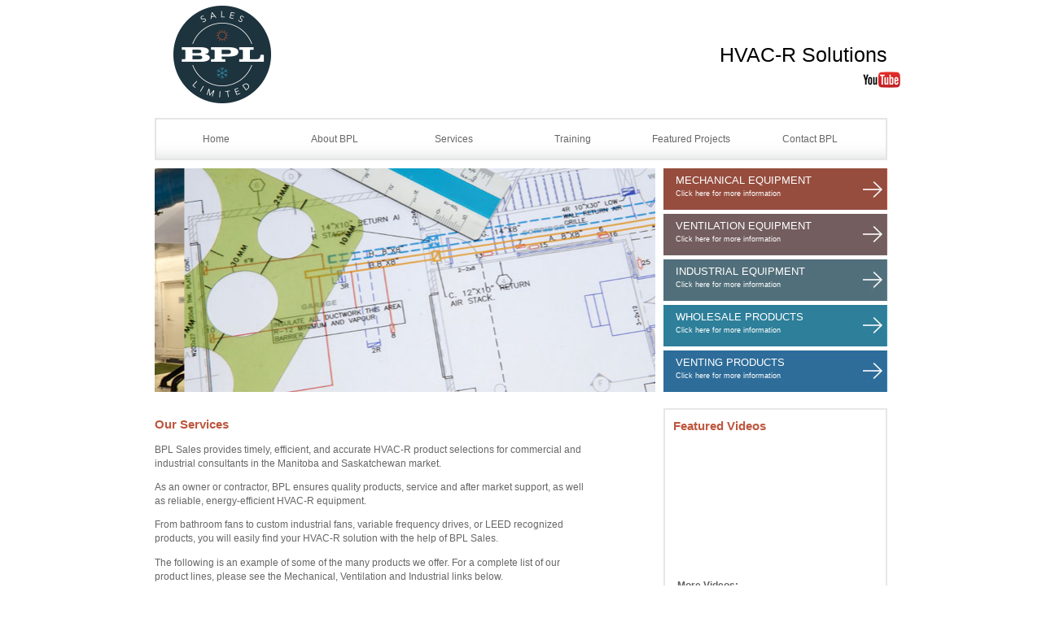

--- FILE ---
content_type: text/html; charset=UTF-8
request_url: http://bplsales.ca/services.php
body_size: 3509
content:
<!DOCTYPE html>
<html>
<head>
	<title>Services from BPL - BPL Sales Limited | HVAC-R Solutions</title>
	<meta name='description' content="Welcome to BPL Sales Limited | HVAC-R Solutions | Winnipeg, MB Canada">
	<meta http-equiv='Content-Type' content='text/html; charset=utf-8'>
<meta name='keywords' content='BPL Sales, HVAC-R Solutions'>
<meta name='author' content='BPL Sales Limited | HVAC-R Solutions'>
<meta name='copyright' content='Copyright 2026. All Rights Reserverd.'>
<meta name='language' content='English'>

<link rel="shortcut icon" type="image/x-icon" href="favicon.ico">
<link rel="stylesheet" type="text/css" href="//cdn.jsdelivr.net/jquery.slick/1.6.0/slick.css"/>
<link rel="stylesheet" type="text/css" href="styles-web.css" media="all">

<script
  src="https://code.jquery.com/jquery-2.2.4.min.js"
  integrity="sha256-BbhdlvQf/xTY9gja0Dq3HiwQF8LaCRTXxZKRutelT44="
  crossorigin="anonymous"></script>
<script type="text/javascript" src="includes/jquery.flash.js"></script>
<script type="text/javascript" src="includes/html5.js"></script>
<!--[if lt IE 8]><script src="includes/IE8.js" type="text/javascript"></script><![endif]-->
<script type="text/javascript" src="includes/flowplayer-3.2.6.min.js"></script>
<script type="text/javascript" src="//cdn.jsdelivr.net/jquery.slick/1.6.0/slick.min.js"></script>
</head>
<body>
	<div id='container'>
		<script type="text/javascript">
	$(function(){
		$(".slider").slick({
			slidesToShow: 1,
  			slidesToScroll: 1,
			dots:false,
			autoplay: true,
			autoplaySpeed: 2000,
			arrows: false,
			variableWidth: true

		});
	});
</script>
<div id="header">
	<a id='logo' href="index.php" title="BPL Sales Limited Homepage"></a>
	<div class="logoTxt">HVAC-R Solutions<br><a class="youtubeIcon" href="https://www.youtube.com/channel/UCf0p8xSzHcTg0G6A6eqPLpw" target="_blank"><img src="/images/YouTube-logo-full_color.png" alt=""></a></div>
</div>
<nav>
	<a href="index.php" title="Home">Home</a>
	<a href="about.php" title="About BPL">About BPL</a>
	<a href="services.php" title="Services">Services</a>
	<a href="training.php" title="Training">Training</a>
	<a href="featured-project.php" title="Featured Project">Featured Projects</a>
	<a href="contact.php" title="Contact BPL">Contact BPL</a>
	<div style='clear: both;'></div>
</nav>
<div id='topwrapper'>
	<div class="slider">
		<div class="">
			<img src="/images/s1.jpg" alt="">
			<div class="sliderText s1Text">
				BPL Sales works with<br>
				industrial and commercial businesses
			</div>
		</div>
		<div class=""><img src="/images/s3.jpg" alt=""></div>
		<div class=""><img src="/images/s2.jpg" alt="">
			<div class="sliderText s2Text">
				BPL Sales provides complete heating<br>
				ventilation and air conditioning products
			</div>
		</div>

		<div class=""><img src="/images/s4.jpg" alt=""></div>
		<div class=""><img src="/images/s6.jpg" alt="">
			<div class="sliderText s3Text">
				BPL Sales has been in<br>
				business for over 33 years
			</div>
		</div>
		<div class=""><img src="/images/s5.jpg" alt=""></div>

	</div>
	<div id="bignav">
		<a class='bigbutton' id='button1' href="services-mechanical.php" title="Mechanical Equipment from BPL Sales Limited in Winnipeg, MB Canada">MECHANICAL EQUIPMENT<br><span style='font-size: 0.7em; font-weight: normal;'>Click here for more information</span></a>
		<a class='bigbutton' id='button2' href="services-ventilation.php" title="Ventilation Equipment from BPL Sales Limited in Winnipeg, MB Canada">VENTILATION EQUIPMENT<br><span style='font-size: 0.7em; font-weight: normal;'>Click here for more information</span></a>
		<a class='bigbutton' id='button3' href="services-industrial.php" title="Industrial Equipment from BPL Sales Limited in Winnipeg, MB Canada">INDUSTRIAL EQUIPMENT<br><span style='font-size: 0.7em; font-weight: normal;'>Click here for more information</span></a>
		<a class='bigbutton' id='button4' href="services-wholesale.php" title="Wholesale Products from BPL Sales Limited in Winnipeg, MB Canada">WHOLESALE PRODUCTS<br><span style='font-size: 0.7em; font-weight: normal;'>Click here for more information</span></a>
		<a class='bigbutton' id='button5' href="venting-products.php" title="Venting Products from BPL Sales Limited in Winnipeg, MB Canada">VENTING PRODUCTS<br><span style='font-size: 0.7em; font-weight: normal;'>Click here for more information</span></a>
	</div>
	<div style='clear: both;'></div>
</div>
		<div id='wrapper'>
			<div id="content">
				<h1>Our Services</h1>
				<p>BPL Sales provides timely, efficient, and accurate HVAC-R product selections for commercial and industrial consultants in the Manitoba and Saskatchewan market.</p>
				<p>As an owner or contractor, BPL ensures quality products, service and after market support, as well as reliable, energy-efficient HVAC-R equipment.</p>
				<p>From bathroom fans to custom industrial fans, variable frequency drives, or LEED recognized products, you will easily find your HVAC-R solution with the help of BPL Sales.</p>
				<p>The following is an example of some of the many products we offer. For a complete list of our product lines, please see the Mechanical, Ventilation and Industrial links below.</p>
				<blockquote>Boilers, Chillers, Heat Pumps, Cooling Towers, Pumps, Kitchen Exhaust Fans, Industrial Fans, Hydronic Heating Systems, Geo-Thermal Heating Systems, Radiant Heating, Dampers, Grilles, Diffusers, Source Extraction Equipment, Variable Frequency Drives, Expansion Tanks, Heat Exchangers, Roof Top Units, Make Up Air Units, Air Doors, Chilled Beams, Fan Coils, Steam Heating, Electric Boilers, Electric Heating Coils</blockquote>

				<h2><a href="services-mechanical.php">Mechanical Equipment</a></h2>
				<p>BPL has been working with commercial and industrial building owners, engineering consultants, and mechanical contractors for over 33 years. All of our custom mechanical equipment solutions are designed to fit your needs and are backed up with knowledgeable and reliable after market support. See our mechanical equipment product line and please feel free to <a href="contact.php">contact us for more information</a>.</p>

				<h2><a href="services-ventilation.php">Ventilation Equipment</a></h2>
				<p>Quality air distribution is a building essential. There is no ventilation challenge too big for our experienced team; our customized air management solutions are high-performing and economical, and can be designed or modified specifically to meet your commercial or industrial air systems needs. See our ventilation equipment product line and please feel free to <a href="contact.php">contact us for more information</a>.</p>

				<h2><a href="services-industrial.php">Industrial Equipment</a></h2>
				<p>BPL Sales is known for creating custom solutions for the most demanding environment, excellent product knowledge with superior customer service, and outstanding technical and practical after market support. Your unique industrial building needs are carefully considered before our qualified staff crafts a solution designed with leading HVAC-R   technology. For the large-or small-scale industrial client, BPL Sales excels in the industrial equipment line of heating, ventilation, air conditioning, and refrigeration systems. See our industrial equipment product line and please feel free to <a href="contact.php">contact us for more information</a>.</p>

			</div>
			<div id="features">
	<h1 style='padding: 0px 10px;'>Featured Videos</h1>
	<div class="youtube">
		<iframe width="271px" src="https://www.youtube.com/embed/V_nKvn0he4w?rel=0&amp;showinfo=0" frameborder="0" allowfullscreen></iframe>
	</div>
	<p style='padding: 15px 0px 0px 15px; margin: 0px;'><strong>More Videos:</strong></p>
	<ul style='font-size: 0.9em; margin-bottom: 20px;'>
		<li style="margin-bottom:8px;"><a href="/services.php?vid=Taco">LoadMatch System by Taco</a></li>
		<li style="margin-bottom:8px;"><a href="/services.php?vid=Bousquet">Air to Air Regenerative Heat Recovery by Bousquet Technologies</a></li>
		<li style="margin-bottom:8px;"><a href="/services.php?vid=SolarPOP">Solar Water Heating Products by Taco</a></li>
		<li style="margin-bottom:8px;"><a href="/services.php?vid=ABetterWay">Radiant Cooling - A Better Way by Taco</a></li>
		<li style="margin-bottom:8px;"><a href="/services.php?vid=mrpex_systems">Mr. Pex Systems</a></li>
	</ul>
</div>
			<div style='clear: both;'></div>
		</div>
		<footer>
	<p id='credits'><a href="http://www.viewsource.ca/website-design" target="_blank" title="Winnipeg Website Design">Winnipeg Website Design</a> by <a target="_blank" href="http://viewsource.ca/">ViewSource Media</a></p>
	<p>2006  - 2026 &copy; Copyright BPL Sales Limited. All Rights Reserved. </p>
	<div style='clear: both;'></div>
</footer>
<script type="text/javascript">
  var _gaq = _gaq || [];
  _gaq.push(['_setAccount', 'UA-5779772-59']);
  _gaq.push(['_trackPageview']);

  (function() {
    var ga = document.createElement('script'); ga.type = 'text/javascript'; ga.async = true;
    ga.src = ('https:' == document.location.protocol ? 'https://ssl' : 'http://www') + '.google-analytics.com/ga.js';
    var s = document.getElementsByTagName('script')[0]; s.parentNode.insertBefore(ga, s);
  })();

</script>
	</div>
<!-- WiredMinds eMetrics tracking with Enterprise Edition V5.4 START -->
<script type='text/javascript' src='https://count.carrierzone.com/app/count_server/count.js'></script>
<script type='text/javascript'><!--
wm_custnum='c0a5feacabacc1a1';
wm_page_name='services.php';
wm_group_name='/services/webpages/b/p/bplsales.ca/public';
wm_campaign_key='campaign_id';
wm_track_alt='';
wiredminds.count();
// -->
</script>
<!-- WiredMinds eMetrics tracking with Enterprise Edition V5.4 END -->
</body>
</html>


--- FILE ---
content_type: text/css
request_url: http://bplsales.ca/styles-web.css
body_size: 1590
content:
/*
	COLOURS:
	Red:		BE563E
	Dark Grey:	666666
	Light Grey:	e5e5e5
*/

body {
	font-size: 76%;
	font-family: verdana, helvetica, sans-serif;
	background-color: #ffffff;
	background-repeat: repeat-x;
	background-position: top center;
	color: #666666;
	margin: 0px;
}

#container {
	width: 900px;
	height: auto;
	margin: 0px auto;
	font-size: 1.0em;
}

#header {
	display: block;
	width: 900px;
	height: 145px;
	margin: 0px auto;
	padding: 0px;
	border: 0px;
	overflow: hidden;
}

#logo {
	background: url('/images/header-logo.png') no-repeat center;
	display: block;
	width: 165px;
	height: 134px;
	border: 0px;
	cursor: pointer;
	margin: 0px;
	padding: 0px;
	float: left;
}
.logoTxt{
	float: right;
	color: black;
	height: 100%;
	font-size: 25px;
	line-height: 134px;
}

nav {
	display: block;
	width: 896px;
	height: 30px;
	margin: 0px;
	padding: 9px 0px;
	background-image: url('images/nav-bg.gif');
	background-repeat: repeat-x;
	background-position: bottom center;
	border: 2px solid #e5e5e5;
	text-align: center;
	overflow: hidden;
}

nav a {
	display: block;
    float: left;
    width: 108px;
    text-align: center;
    padding: 8px 9px;
    margin: 0px 10px;
}

nav a:link {color: #666666; text-decoration: none; background: transparent;}
nav a:visited {color: #666666; text-decoration: none; background: transparent;}
nav a:hover {color: #ffffff; text-decoration: none; background-color: #BE563E;}
nav a:active {color: #ffffff; text-decoration: none; background-color: #BE563E;}
nav a.active:link {color: #ffffff; text-decoration: none; background-color: #BE563E;}
nav a.active:visited {color: #ffffff; text-decoration: none; background-color: #BE563E;}

#topwrapper {
	width: 100%;
	margin: 10px 0px;
	padding: 0px;
}

#flash {
	float: left;
	width: 615px;
	height: 220px;
	margin: 0px 10px 0px 0px;
	background-image: url('images/flash-bg.jpg');
	background-repeat: no-repeat;
	background-position: top center;
	overflow: hidden;
}

#bignav {
	float: right;
	width: 275px;
	height: 275px;
	overflow: hidden;
}

.bigbutton {
	display: block;
	width: 260px;
	height: 44px;
	overflow: hidden;
	border: none;
	padding: 7px 0px 0px 15px;
	font-size: 1.1em;
	background-image: url('images/buttons.jpg');
}
#button1:link, #button1:visited {color: #ffffff; text-decoration: none; background-position: -276px 0px; margin-bottom: 5px;}
#button1:hover, #button1:active {color: #ffffff; text-decoration: none; background-position: 0px 0px; margin-bottom: 5px;}

#button2:link, #button2:visited {color: #ffffff; text-decoration: none; background-position: -276px -51px; margin-bottom: 5px;}
#button2:hover, #button2:active {color: #ffffff; text-decoration: none; background-position: 0px -51px; margin-bottom: 5px;}

#button3:link, #button3:visited {color: #ffffff; text-decoration: none; background-position: -276px -102px; margin-bottom: 5px;}
#button3:hover, #button3:active {color: #ffffff; text-decoration: none; background-position: 0px -102px; margin-bottom: 5px;}

#button4:link, #button4:visited {color: #ffffff; text-decoration: none; background-position: -276px -153px; margin-bottom: 5px;}
#button4:hover, #button4:active {color: #ffffff; text-decoration: none; background-position: 0px -153px; margin-bottom: 5px;}

#button5:link, #button5:visited {color: #ffffff; text-decoration: none; background-position: -276px -204px; margin-bottom: 0px;}
#button5:hover, #button5:active {color: #ffffff; text-decoration: none; background-position: 0px -204px; margin-bottom: 0px;}

#wrapper {
	width: 100%;
	margin: 10px 0px;
	padding: 0px;
}

#content {
	float: left;
	width: 535px;
	margin: 10px 10px 0px 0px;
	padding: 0px 80px 10px 0px;
	line-height: 1.4em;
}

#features {
	float: left;
	width: 271px;
	height: auto;
	padding: 0px;
	border: 2px solid #e7e7e7;
	margin: 10px 0px 0px 0px;
}
table.contact-table {width: 100%;}
table.contact-table td {
	vertical-align: top;
	padding: 0px 10px;
}
.logoblock {
	float: left;
	display: block;
	width: 158px;
	height: 155px;
	padding: 0px 10px;
	margin: 5px 0px;
	text-align: center;
	overflow: hidden;
	margin-bottom: 40px;
}

.logoblock a:first-child {
    height: 115px;
	display: table-cell;
	vertical-align: middle;
}

.logoblock br{
	display: none;
}
.videogrid {
	display: block;
	width: 320px;
	height: 180px;
	border: 1px solid #e7e7e7;
	overflow: hidden;
	margin-right: 20px;
}

footer {
	display: block;
	width: 900px;
	margin: 20px auto;
	border-top: 2px solid #e5e5e5;
	padding: 20px 0px;
	color: #666666;
	font-size: 0.8em;
}

footer p {
	margin: 0px;
	padding: 0px;
}

#credits {float: right; color: #666666; text-align: left;}
#credits a:link {color: #666666; text-decoration: none; font-weight: normal;}
#credits a:visited {color: #666666; text-decoration: none; font-weight: normal;}
#credits a:hover {color: #BE563E; text-decoration: none; font-weight: normal;}
#credits a:active {color: #BE563E; text-decoration: none; font-weight: normal;}

a.readmore {font-size: 0.9em;}

a:link {color: #BE563E; text-decoration: underline;}
a:visited {color: #BE563E; text-decoration: underline;}
a:hover {color: #BE563E; text-decoration: none;}
a:active {color: #BE563E; text-decoration: none;}

h1 {
	font-size: 1.2em;
	color: #BE563E;
	line-height: 1.5em;
	margin: 10px 0px;
	padding: 0px;
}

h2 {
	font-size: 1.1em;
	color: #BE563E;
	line-height: 1.4em;
	margin: 10px 0px;
	padding: 0px;
}

img {
	margin: 0px;
	padding: 0px;
	border: 0px;
}

.slider{
	width: 615px;
	float: left;
}
.sliderText{
	position: absolute;
	color: white;
	font-size: 21px;
}
.sliderText.s1Text, .sliderText.s2Text, .sliderText.s3Text{
	margin-top: -62px;
	margin-left: 40px;
	padding: 5px;
	background-color: rgba(29, 51, 61, 0.5);
}
.sliderText.s3Text{
	margin-top: -201px;
    margin-left: 28px;
    font-size: 25px;
}
.logoblock img{
	width: 150px;
}

.ventilation-equipment h2{
	margin-top: 40px;
	background-color: #BE563E;
	color: white;
	padding: 5px;
}
.ventilation-equipment h2:first-child{
	margin-top: 12px;
}
.ventilation-equipment h3{
	font-size: 12px;
}
table.product .first{
	width: 240px;
}
table.product td{
	vertical-align: top;
}
img.alignleft, img.alignright, img.aligncenter {
    margin-bottom: 30px;
}
.alignleft, img.alignleft {
    display: inline;
    float: left;
    margin-right: 30px;
    margin-top: 4px;
}
.subnav{
	width: 270px;
}
.subnav ul{
	list-style: none;
	margin: 10px 0;
	padding-left: 0;
}
.subnav ul li a{
	display: inline-block;
	margin: 8px;
}
.subnavBack{
	color: white !important;
	float: right;
	text-decoration: none !important;
}
.youtubeIcon{
	display: block;
    position: absolute;
    margin-top: -90px;
    margin-left: 164px;
    width: 224px;
}
